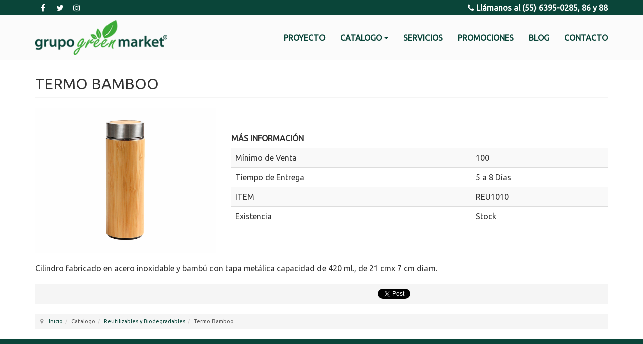

--- FILE ---
content_type: text/html; charset=utf-8
request_url: https://grupogreenmarket.com/catalogo/reutilizables-y-biodegradables/termo-bamboo.html
body_size: 9723
content:

<!DOCTYPE html>
<html prefix="og: http://ogp.me/ns#" lang="es" dir="ltr" class='com_k2 view-item itemid-179 j36 mm-hover'>
<head>
<!-- Google tag (gtag.js) -->
<script async src="https://www.googletagmanager.com/gtag/js?id=AW-10817838534">
</script>
<script>
  window.dataLayer = window.dataLayer || [];
  function gtag(){dataLayer.push(arguments);}
  gtag('js', new Date());

  gtag('config', 'AW-10817838534');
</script>


<!-- Meta Pixel Code -->
<script>
  !function(f,b,e,v,n,t,s)
  {if(f.fbq)return;n=f.fbq=function(){n.callMethod?
  n.callMethod.apply(n,arguments):n.queue.push(arguments)};
  if(!f._fbq)f._fbq=n;n.push=n;n.loaded=!0;n.version='2.0';
  n.queue=[];t=b.createElement(e);t.async=!0;
  t.src=v;s=b.getElementsByTagName(e)[0];
  s.parentNode.insertBefore(t,s)}(window, document,'script',
  'https://connect.facebook.net/en_US/fbevents.js');
  fbq('init', '573194837411195');
  fbq('track', 'PageView');
</script>
<noscript><img height="1" width="1" style="display:none"
  src="https://www.facebook.com/tr?id=573194837411195&ev=PageView&noscript=1"
/></noscript>
<!-- End Meta Pixel Code -->
<meta name="facebook-domain-verification" content="qyd2rau1oc27tux5cya54ou8i9oedr" />
	<!--
	Favicons por Favic-O-Matic (favicomatic.com)
	Si quieren sustituirlos, ocupar el mismo sistema y,
	los archivos descargados, dentro de images/icons/favicons
	sin la necesidad de editar estos vínculos
	-->
	<link href="/images/icons/favicons/favicon.ico" rel="shortcut icon" type="image/vnd.microsoft.icon" />
	<link rel="apple-touch-icon-precomposed" sizes="57x57" href="/images/icons/favicons/apple-touch-icon-57x57.png" />
	<link rel="apple-touch-icon-precomposed" sizes="114x114" href="/images/icons/favicons/apple-touch-icon-114x114.png" />
	<link rel="apple-touch-icon-precomposed" sizes="72x72" href="/images/icons/favicons/apple-touch-icon-72x72.png" />
	<link rel="apple-touch-icon-precomposed" sizes="144x144" href="/images/icons/favicons/apple-touch-icon-144x144.png" />
	<link rel="apple-touch-icon-precomposed" sizes="60x60" href="/images/icons/favicons/apple-touch-icon-60x60.png" />
	<link rel="apple-touch-icon-precomposed" sizes="120x120" href="/images/icons/favicons/apple-touch-icon-120x120.png" />
	<link rel="apple-touch-icon-precomposed" sizes="76x76" href="/images/icons/favicons/apple-touch-icon-76x76.png" />
	<link rel="apple-touch-icon-precomposed" sizes="152x152" href="/images/icons/favicons/apple-touch-icon-152x152.png" />
	<link rel="icon" type="image/png" href="/images/icons/favicons/favicon-196x196.png" sizes="196x196" />
	<link rel="icon" type="image/png" href="/images/icons/favicons/favicon-96x96.png" sizes="96x96" />
	<link rel="icon" type="image/png" href="/images/icons/favicons/favicon-32x32.png" sizes="32x32" />
	<link rel="icon" type="image/png" href="/images/icons/favicons/favicon-16x16.png" sizes="16x16" />
	<link rel="icon" type="image/png" href="/images/icons/favicons/favicon-128.png" sizes="128x128" />
	<meta name="application-name" content="/images/icons/favicons/&nbsp;"/>
	<meta name="msapplication-TileColor" content="/images/icons/favicons/#FFFFFF" />
	<meta name="msapplication-TileImage" content="/images/icons/favicons/mstile-144x144.png" />
	<meta name="msapplication-square70x70logo" content="/images/icons/favicons/mstile-70x70.png" />
	<meta name="msapplication-square150x150logo" content="/images/icons/favicons/mstile-150x150.png" />
	<meta name="msapplication-wide310x150logo" content="/images/icons/favicons/mstile-310x150.png" />
	<meta name="msapplication-square310x310logo" content="/images/icons/favicons/mstile-310x310.png" />
	<!--System heads-->
		<base href="https://grupogreenmarket.com/catalogo/reutilizables-y-biodegradables/termo-bamboo.html" />
	<meta http-equiv="content-type" content="text/html; charset=utf-8" />
	<meta name="title" content="Termo Bamboo" />
	<meta property="og:url" content="https://grupogreenmarket.com/catalogo/reutilizables-y-biodegradables/termo-bamboo.html" />
	<meta property="og:title" content="Termo Bamboo" />
	<meta property="og:type" content="article" />
	<meta property="og:image" content="https://grupogreenmarket.com/media/k2/items/cache/e4695529e9bbf8b60b6165d76397876b_L.jpg" />
	<meta name="image" content="https://grupogreenmarket.com/media/k2/items/cache/e4695529e9bbf8b60b6165d76397876b_L.jpg" />
	<meta property="og:description" content="Cilindro fabricado en acero inoxidable y bambú con tapa metálica capacidad de 420 ml., de 21 cmx 7 cm diam." />
	<meta name="description" content="Cilindro fabricado en acero inoxidable y bambú con tapa metálica capacidad de 420 ml., de 21 cmx 7 cm diam." />
	
	<title>Termo Bamboo</title>
	<link href="/tpl_ando/dev/maquetando_light/templates.ando.less.bootstrap.less.css" rel="stylesheet" type="text/css" />
	<link href="/media/k2/assets/css/magnific-popup.css?v2.7.1" rel="stylesheet" type="text/css" />
	<link href="/media/modals/css/bootstrap.min.css" rel="stylesheet" type="text/css" />
	<link href="/tpl_ando/dev/maquetando_light/plugins.system.t3.base-bs3.less.t3.less.css" rel="stylesheet" type="text/css" />
	<link href="/tpl_ando/dev/maquetando_light/templates.ando.less.core.less.css" rel="stylesheet" type="text/css" />
	<link href="/tpl_ando/dev/maquetando_light/templates.ando.less.typography.less.css" rel="stylesheet" type="text/css" />
	<link href="/tpl_ando/dev/maquetando_light/templates.ando.less.forms.less.css" rel="stylesheet" type="text/css" />
	<link href="/tpl_ando/dev/maquetando_light/templates.ando.less.navigation.less.css" rel="stylesheet" type="text/css" />
	<link href="/tpl_ando/dev/maquetando_light/templates.ando.less.navbar.less.css" rel="stylesheet" type="text/css" />
	<link href="/tpl_ando/dev/maquetando_light/templates.ando.less.modules.less.css" rel="stylesheet" type="text/css" />
	<link href="/tpl_ando/dev/maquetando_light/templates.ando.less.joomla.less.css" rel="stylesheet" type="text/css" />
	<link href="/tpl_ando/dev/maquetando_light/templates.ando.less.components.less.css" rel="stylesheet" type="text/css" />
	<link href="/tpl_ando/dev/maquetando_light/templates.ando.less.style.less.css" rel="stylesheet" type="text/css" />
	<link href="/tpl_ando/dev/maquetando_light/templates.ando.less.themes.maquetando_light.template.less.css" rel="stylesheet" type="text/css" />
	<link href="/tpl_ando/dev/maquetando_light/templates.ando.less.template.less.css" rel="stylesheet" type="text/css" />
	<link href="/tpl_ando/dev/maquetando_light/plugins.system.t3.base-bs3.less.megamenu.less.css" rel="stylesheet" type="text/css" />
	<link href="/tpl_ando/dev/maquetando_light/templates.ando.less.megamenu.less.css" rel="stylesheet" type="text/css" />
	<link href="/tpl_ando/dev/maquetando_light/plugins.system.t3.base-bs3.less.off-canvas.less.css" rel="stylesheet" type="text/css" />
	<link href="/tpl_ando/dev/maquetando_light/templates.ando.less.off-canvas.less.css" rel="stylesheet" type="text/css" />
	<link href="/templates/ando/fonts/font-awesome/css/font-awesome.min.css" rel="stylesheet" type="text/css" />
	<link href="/media/com_finder/css/finder.css" rel="stylesheet" type="text/css" />
	<link href="/components/com_contactenhanced/assets/css/ce.css" rel="stylesheet" type="text/css" />
	<link href="/components/com_contactenhanced/assets/css/themes/smoothness/jquery-ui.min.css" rel="stylesheet" type="text/css" />
	<script src="/media/jui/js/jquery.min.js" type="text/javascript"></script>
	<script src="/media/k2/assets/js/jquery.magnific-popup.min.js?v2.7.1" type="text/javascript"></script>
	<script src="/media/k2/assets/js/k2.frontend.js?v2.7.1&amp;sitepath=/" type="text/javascript"></script>
	<script src="/media/modals/js/jquery.touchSwipe.min.js" type="text/javascript"></script>
	<script src="/media/modals/js/jquery.colorbox-min.js" type="text/javascript"></script>
	<script src="/media/modals/js/script.min.js?v=9.0.6" type="text/javascript"></script>
	<script src="/plugins/system/t3/base-bs3/bootstrap/js/bootstrap.js" type="text/javascript"></script>
	<script src="/plugins/system/t3/base-bs3/js/jquery.tap.min.js" type="text/javascript"></script>
	<script src="/plugins/system/t3/base-bs3/js/off-canvas.js" type="text/javascript"></script>
	<script src="/plugins/system/t3/base-bs3/js/script.js" type="text/javascript"></script>
	<script src="/plugins/system/t3/base-bs3/js/menu.js" type="text/javascript"></script>
	<script src="/media/system/js/mootools-core.js" type="text/javascript"></script>
	<script src="/media/system/js/core.js" type="text/javascript"></script>
	<script src="/media/com_finder/js/autocompleter.js" type="text/javascript"></script>
	<script src="/media/jui/js/jquery.ui.core.min.js" type="text/javascript"></script>
	<script src="/components/com_contactenhanced/assets/js/jquery.validate.min.js" type="text/javascript"></script>
	<script src="https://grupogreenmarket.com/components/com_contactenhanced/assets/js/jquery.placeholder.js" type="text/javascript"></script>
	<script type="text/javascript">

 var modals_class = 'modal_link'; var modals_defaults = { opacity: '0.8',maxWidth: '95%',maxHeight: '95%',current: '{current} / {total}',previous: 'Anterior',next: 'Siguiente',close: 'Cerrar',xhrError: 'Error en la carga de contenidos.',imgError: 'Error en la carga de la imagen.' }; 
jQuery(function($){ $(".hasTooltip").tooltip({"html": true,"container": "body"}); });
jQuery(document).ready(function($){
	$('.ce-button-reset').on('click', function(e){
		e.preventDefault();
		$('.ce-cf-container .inputbox').val('')
		$(':checkbox, :radio').prop('checked', false);
		
	});
});

jQuery(document).ready(function($) {
	setTimeout(function(){var loadingImg=new Image();loadingImg.src = 'https://grupogreenmarket.com/components/com_contactenhanced/assets/images/loading-white.gif';},2000);
	$.validator.setDefaults({
		showTooltips: false
	});
	$.extend($.validator.messages, {
		required:	'Este campo es obligatorio.',
		remote:		'Por favor ajustar este campo.',
		email:		'Por favor introduzca un email válido.',
		url:		'Por favor introduzca una URL válida. ',
		date:		'Por favor, introduzca una fecha válida.',
		dateISO:	'Por favor, introduzca una fecha válida (ISO).',
		number:		'Por favor, introduzca un número válido.',
		digits:		'Por favor utilice números y signos de puntuación sólo en este campo (por ejemplo, se permite un número de teléfono con guiones o puntos).',
		equalTo:	'Por favor, introduzca el mismo valor de nuevo.',
		maxlength:	$.validator.format('Por favor, no ingreses más de {0} caracteres.'),
		minlength:	$.validator.format('Por favor, ingrese al menos {0} caracteres.'),
		rangelength:$.validator.format('Por favor, introduzca un valor entre {0} y {1} caracteres de longitud.'),
		range:		$.validator.format('Por favor, introduzca un valor entre {0} y {1}.'),
		max:		$.validator.format('Por favor ingrese un valor menor o igual a {0}.'),
		min:		$.validator.format('Por favor, introduzca un valor mayor o igual a {0}.')
	});

	var ceURI	= 'https://grupogreenmarket.com/';
	
 $('#ceForm1').validate({
		errorClass: 'ce-validation-error',
		success: function(label,element){},
		
	rules:{
		
			email:{
				required:	true,
				email:		true,
				remote:	{
						url: 'https://grupogreenmarket.com/index.php?option=com_contactenhanced&task=checkemail&tmpl=raw&registration=',
						type: 'post'
		        }
			}
	},
	submitHandler: function(form) {
		$('#ceForm1 button[type="submit"]').attr('disabled', 'disabled').html('Sending form...');
		form.submit();
	}
});
	
	
	$('#ceForm1').prepareCEForm({'tooltip':true});
});

	</script>

	
<!-- META FOR IOS & HANDHELD -->
	<meta name="viewport" content="width=device-width, initial-scale=1.0, maximum-scale=1.0, user-scalable=no"/>
	<style type="text/stylesheet">
		@-webkit-viewport   { width: device-width; }
		@-moz-viewport      { width: device-width; }
		@-ms-viewport       { width: device-width; }
		@-o-viewport        { width: device-width; }
		@viewport           { width: device-width; }
	</style>
	<script type="text/javascript">
		//<![CDATA[
		if (navigator.userAgent.match(/IEMobile\/10\.0/)) {
			var msViewportStyle = document.createElement("style");
			msViewportStyle.appendChild(
				document.createTextNode("@-ms-viewport{width:auto!important}")
			);
			document.getElementsByTagName("head")[0].appendChild(msViewportStyle);
		}
		//]]>
	</script>
<meta name="HandheldFriendly" content="true"/>
<meta name="apple-mobile-web-app-capable" content="YES"/>
<!-- //META FOR IOS & HANDHELD -->




<!-- Le HTML5 shim and media query for IE8 support -->
<!--[if lt IE 9]>
<script src="//cdnjs.cloudflare.com/ajax/libs/html5shiv/3.7.3/html5shiv.min.js"></script>
<script type="text/javascript" src="/plugins/system/t3/base-bs3/js/respond.min.js"></script>
<![endif]-->

	<script type="text/javascript" src="/templates/ando/js/jquery.fitvids.js"></script>
	<script>
	  jQuery(function ($) {
	    // Target your .container, .wrapper, .post, etc.
	    $(".t3-wrapper").fitVids();
	  });
	</script>
	<!-- Google Analytics Universal snippet -->
<script type='text/javascript'>
	var sh404SEFAnalyticsType = sh404SEFAnalyticsType || [];
	sh404SEFAnalyticsType.universal = true;

	(function(i,s,o,g,r,a,m){i['GoogleAnalyticsObject']=r;i[r]=i[r]||function(){
  	(i[r].q=i[r].q||[]).push(arguments)},i[r].l=1*new Date();a=s.createElement(o),
  	m=s.getElementsByTagName(o)[0];a.async=1;a.src=g;m.parentNode.insertBefore(a,m)
  	})(window,document,'script','//www.google-analytics.com/analytics.js','ga');
  
	ga('create', 'UA-2870196-61','auto');
	ga('send', 'pageview');
</script>
<!-- End of Google Analytics Universal snippet -->



<!-- Google sitelinks search markup-->
<script type="application/ld+json">
{
    "@context": "http://schema.org",
    "@type": "WebSite",
    "url": "https://grupogreenmarket.com/",
    "potentialAction": {
        "@type": "SearchAction",
        "target": "https://grupogreenmarket.com/index.php?option=com_search&amp;searchword={search_term_string}",
        "query-input": "required name=search_term_string"
    }
}
</script>
<!-- End of Google sitelinks search markup-->



<!-- Google breadcrumb markup-->
<script type="application/ld+json">
{
  "@context" : "http://schema.org",
  "@type" : "BreadcrumbList",
  "itemListElement":
  [
  	{
	  "@type": "ListItem",
	  "position": 1,
	  "item":
	  {
	    "@id": "https://grupogreenmarket.com/",
	    "name": "Inicio"
	  }
	}
,
	{
	  "@type": "ListItem",
	  "position": 2,
	  "item":
	  {
	    "@id": "",
	    "name": "Catalogo"
	  }
	}
,
	{
	  "@type": "ListItem",
	  "position": 3,
	  "item":
	  {
	    "@id": "https://grupogreenmarket.com/catalogo/reutilizables-y-biodegradables.html",
	    "name": "Reutilizables y Biodegradables"
	  }
	}
,
	{
	  "@type": "ListItem",
	  "position": 4,
	  "item":
	  {
	    "@id": "",
	    "name": "Termo Bamboo"
	  }
	}
  ]
}
</script>
<!-- End of Google breadcrumb markup-->

</head>

<body>

<div class="t3-wrapper"> <!-- Need this wrapper for off-canvas menu. Remove if you don't use of-canvas -->

	<div class="maquetando_header">
		

		
<div class="h_data">
	<div class="container">
	<div class="row">
		<div class="col-xs-12 col-sm-3 hidden-xs">
			<div class="h_social text-left">
				
<a href="https://www.facebook.com/grupogreenmarket" target="_blank" rel="nofollow"><i class="fa fa-facebook" aria-hidden="true"></i></a>
<a href="https://twitter.com/grupogmc" target="_blank" rel="nofollow"><i class="fa fa-twitter" aria-hidden="true"></i></a>
<a href="https://www.instagram.com/grupogreenmarket/" target="_blank" rel="nofollow"><i class="fa fa-instagram" aria-hidden="true"></i></a>
			</div>
		</div>
		<div class="col-xs-12 col-sm-9">
			<div class="h_phone">
				
<!--Editar para todos los dispositivos excepto móviles-->
<div class="hidden-xs text-right">
  <i class="fa fa-phone" aria-hidden="true"></i> Llámanos al (55) 6395-0285, 86 y 88
</div>
<!--Editar solo para móviles-->
<div class="visible-xs text-center">
  <a class="btn btn-secondary btn-block btn-lg" href="tel:5563950285">¡Llámanos en un click!</a>
</div>
			</div>
		</div>
	</div>

	</div>
</div>

		<div class="h_lm">
			<div class="container">
				<div class="row vertical-align">
		<!-- LOGO -->
		<div class="col-xs-9 col-sm-12 col-md-3 logo">
			<a href="https://grupogreenmarket.com/" title="">
				<img src="/images/logo_green_market.png" alt="" />
			</a>
		</div>
		<!-- //LOGO -->
		<!-- MAIN NAVIGATION -->
		<div class="col-xs-3 col-sm-12 col-md-9">
			<!-- Brand and toggle get grouped for better mobile display -->
			<div class="visible-xs">
									
<div class="text-right">
	<button class="btn btn-primary btn-lg off-canvas-toggle " type="button" data-pos="right" data-nav="#t3-off-canvas" data-effect="off-canvas-effect-4">
	  <i class="fa fa-bars"></i>
	</button>
</div>
<!-- OFF-CANVAS SIDEBAR -->
<div id="t3-off-canvas" class="t3-off-canvas ">
  <div class="t3-off-canvas-body">
    <div class="t3-module module " id="Mod113"><div class="module-inner"><div class="module-ct"><ul class="nav  nav-pills nav-stacked ">
<li class="item-174"><a href="/proyecto.html" >Proyecto</a></li><li class="item-156 active divider deeper dropdown parent"><span class="separator">Catalogo</span>
<ul class="dropdown-menu"><li class="item-162"><a href="/catalogo/naturaleza.html" >Naturaleza</a></li><li class="item-163"><a href="/catalogo/cuidado-personal.html" >Cuidado Personal</a></li><li class="item-164"><a href="/catalogo/oficina.html" >Oficina</a></li><li class="item-165"><a href="/catalogo/hogar.html" >Hogar</a></li><li class="item-166"><a href="/catalogo/ninos-y-juegos.html" >Juegos y Niños</a></li><li class="item-167"><a href="/catalogo/bolsas-y-mochilas.html" >Bolsas y Mochilas</a></li><li class="item-168"><a href="/catalogo/vestimenta.html" >Vestimenta</a></li><li class="item-169"><a href="/catalogo/mascotas.html" >Mascotas</a></li><li class="item-170"><a href="/catalogo/gourmet.html" >Gourmet</a></li><li class="item-171"><a href="/catalogo/tecnologia.html" >Tecnología</a></li><li class="item-172"><a href="/catalogo/tazas-cilindros-y-termos.html" >Tazas, Cilindros y Termos</a></li><li class="item-178"><a href="/clatalogos-de-temporada.html" >Catalógos de Temporada</a></li><li class="item-179 current active"><a href="/catalogo/reutilizables-y-biodegradables.html" >Reutilizables y Biodegradables</a></li><li class="item-180"><a href="/catalogo/salud.html" >Salud y Prevención</a></li><li class="item-181"><a href="/catalogo/kits-eco-de-temporada.html" >Kits Eco de Temporada</a></li></ul></li><li class="item-158"><a href="/servicios.html" >Servicios</a></li><li class="item-173"><a href="/promociones.html" >Promociones</a></li><li class="item-160"><a href="/blog.html" >Blog</a></li><li class="item-139">	<a class="k2Anchor" href="#contacto" >Contacto</a></li></ul>
</div></div></div>
		<div class="off_canvas_social">
			
<a href="https://www.facebook.com/grupogreenmarket" target="_blank" rel="nofollow"><i class="fa fa-facebook" aria-hidden="true"></i></a>
<a href="https://twitter.com/grupogmc" target="_blank" rel="nofollow"><i class="fa fa-twitter" aria-hidden="true"></i></a>
<a href="https://www.instagram.com/grupogreenmarket/" target="_blank" rel="nofollow"><i class="fa fa-instagram" aria-hidden="true"></i></a>
		</div>
		<div class="off_canvas_lang">
			
		</div>
  </div>
</div>
<!-- //OFF-CANVAS SIDEBAR -->

							</div>

			<nav id="t3-mainnav" class="wrap navbar navbar-default navbar-right t3-mainnav hidden-xs">
					<div class="t3-navbar">
						<div  class="t3-megamenu"  data-responsive="true">
<ul itemscope itemtype="http://www.schema.org/SiteNavigationElement" class="nav navbar-nav level0">
<li itemprop='name'  data-id="174" data-level="1">
<a itemprop='url' class="" href="/proyecto.html"   data-target="#">Proyecto </a>

</li>
<li itemprop='name' class="active dropdown mega mega-align-left" data-id="156" data-level="1" data-alignsub="left">
<span class=" dropdown-toggle separator"   data-target="#" data-toggle="dropdown"> Catalogo<em class="caret"></em></span>

<div class="nav-child dropdown-menu mega-dropdown-menu"  style="width: 700px"  data-width="700"><div class="mega-dropdown-inner">
<div class="row">
<div class="col-xs-6 mega-col-nav" data-width="6"><div class="mega-inner">
<ul itemscope itemtype="http://www.schema.org/SiteNavigationElement" class="mega-nav level1">
<li itemprop='name'  data-id="162" data-level="2">
<a itemprop='url' class="" href="/catalogo/naturaleza.html"   data-target="#">Naturaleza </a>

</li>
<li itemprop='name'  data-id="163" data-level="2">
<a itemprop='url' class="" href="/catalogo/cuidado-personal.html"   data-target="#">Cuidado Personal </a>

</li>
<li itemprop='name'  data-id="164" data-level="2">
<a itemprop='url' class="" href="/catalogo/oficina.html"   data-target="#">Oficina </a>

</li>
<li itemprop='name'  data-id="165" data-level="2">
<a itemprop='url' class="" href="/catalogo/hogar.html"   data-target="#">Hogar </a>

</li>
<li itemprop='name'  data-id="166" data-level="2">
<a itemprop='url' class="" href="/catalogo/ninos-y-juegos.html"   data-target="#">Juegos y Niños </a>

</li>
<li itemprop='name'  data-id="167" data-level="2">
<a itemprop='url' class="" href="/catalogo/bolsas-y-mochilas.html"   data-target="#">Bolsas y Mochilas </a>

</li>
<li itemprop='name'  data-id="168" data-level="2">
<a itemprop='url' class="" href="/catalogo/vestimenta.html"   data-target="#">Vestimenta </a>

</li>
<li itemprop='name'  data-id="169" data-level="2">
<a itemprop='url' class="" href="/catalogo/mascotas.html"   data-target="#">Mascotas </a>

</li>
</ul>
</div></div>
<div class="col-xs-6 mega-col-nav" data-width="6"><div class="mega-inner">
<ul itemscope itemtype="http://www.schema.org/SiteNavigationElement" class="mega-nav level1">
<li itemprop='name'  data-id="170" data-level="2">
<a itemprop='url' class="" href="/catalogo/gourmet.html"   data-target="#">Gourmet </a>

</li>
<li itemprop='name'  data-id="171" data-level="2">
<a itemprop='url' class="" href="/catalogo/tecnologia.html"   data-target="#">Tecnología </a>

</li>
<li itemprop='name'  data-id="172" data-level="2">
<a itemprop='url' class="" href="/catalogo/tazas-cilindros-y-termos.html"   data-target="#">Tazas, Cilindros y Termos </a>

</li>
<li itemprop='name'  data-id="178" data-level="2">
<a itemprop='url' class="" href="/clatalogos-de-temporada.html"   data-target="#">Catalógos de Temporada </a>

</li>
<li itemprop='name' class="current active" data-id="179" data-level="2">
<a itemprop='url' class="" href="/catalogo/reutilizables-y-biodegradables.html"   data-target="#">Reutilizables y Biodegradables </a>

</li>
<li itemprop='name'  data-id="180" data-level="2">
<a itemprop='url' class="" href="/catalogo/salud.html"   data-target="#">Salud y Prevención </a>

</li>
<li itemprop='name'  data-id="181" data-level="2">
<a itemprop='url' class="" href="/catalogo/kits-eco-de-temporada.html"   data-target="#">Kits Eco de Temporada </a>

</li>
</ul>
</div></div>
</div>
</div></div>
</li>
<li itemprop='name'  data-id="158" data-level="1">
<a itemprop='url' class="" href="/servicios.html"   data-target="#">Servicios </a>

</li>
<li itemprop='name'  data-id="173" data-level="1">
<a itemprop='url' class="" href="/promociones.html"   data-target="#">Promociones </a>

</li>
<li itemprop='name'  data-id="160" data-level="1">
<a itemprop='url' class="" href="/blog.html"   data-target="#">Blog </a>

</li>
<li itemprop='name'  data-id="139" data-level="1">
<a itemprop='url' class=" k2Anchor" href="#contacto"   data-target="#">Contacto</a>

</li>
</ul>
</div>

					</div>
			</nav>
		</div>
		<!-- //MAIN NAVIGATION -->
</div>

			</div>
		</div>
		

	</div>
	<div class="maquetando_body">
								

		

		

		<div class="container">
			

<div class="row">
	
	<div class="col-xs-12 col-sm-12">
		<div class="b_container">
			
			<div class="b_content_content">
						<div id="system-message-container">
	</div>

						<div class="k2_item">
	  	  <!-- Item title -->
	  <h1 >
	  	Termo Bamboo	  </h1>
	  	  
	  <div class="row vertical-align">
	  	<div class="col-xs-12 col-sm-4">
	  		  			  <!-- Item Image -->
			  <div class="k2_item_image">
				  	<!-- START: Modals --><a href="/media/k2/items/cache/e4695529e9bbf8b60b6165d76397876b_XL.jpg" class="modal_link" data-modal-title="Termo Bamboo"><img src="/media/k2/items/cache/e4695529e9bbf8b60b6165d76397876b_L.jpg" alt="Termo Bamboo" /></a><!-- END: Modals -->
			  </div>
			  	  	</div>
	  	<div class="col-xs-12 col-sm-8">
	  		  			  <!-- Item extra fields -->
			  <div class="k2_item_extrafields">
			  	<h4>Más información</h4>
			  	<table class="table table-striped table-hover">
											<tr>
														<td class="name">
								Mínimo de Venta							</td>
							<td class="value">
								100 							</td>
												    </tr>
											<tr>
														<td class="name">
								Tiempo de Entrega							</td>
							<td class="value">
								5 a 8 Días							</td>
												    </tr>
											<tr>
														<td class="name">
								ITEM							</td>
							<td class="value">
								REU1010							</td>
												    </tr>
											<tr>
														<td class="name">
								Existencia							</td>
							<td class="value">
								Stock							</td>
												    </tr>
								  </table>
			  </div>
			  	  	</div>
	  </div>

	  
	  
	  		  <!-- Item text -->
		  <div class="k2_item_introtxt">
		  	<p>Cilindro fabricado en acero inoxidable y bambú con tapa metálica capacidad de 420 ml., de 21 cmx 7 cm diam.</p>		  </div>
	  
	  
	  
				<div class="k2_item_toolbar">
			<div class="row">
				<div class="col-xs-12 col-sm-12 col-md-6">
									</div>
				<div class="col-xs-4 col-sm-4 col-md-2">
										<!-- Twitter Button -->
					<div class="itemTwitterButton">
						<a href="https://twitter.com/share" class="twitter-share-button" data-lang="es-es" data-via="">Tweet</a>
						<script>!function(d,s,id){var js,fjs=d.getElementsByTagName(s)[0],p=/^http:/.test(d.location)?'http':'https';if(!d.getElementById(id)){js=d.createElement(s);js.id=id;js.src=p+'://platform.twitter.com/widgets.js';fjs.parentNode.insertBefore(js,fjs);}}(document, 'script', 'twitter-wjs');</script>
					</div>
									</div>
				<div class="col-xs-4 col-sm-4 col-md-2">
										<!-- Facebook Button -->
					<div class="itemFacebookButton">
						<div id="fb-root"></div>
						<script>(function(d,s,id){var js,fjs=d.getElementsByTagName(s)[0];if(d.getElementById(id)) return;js=d.createElement(s);js.id=id;js.src="//connect.facebook.net/es_ES/sdk.js#xfbml=1&version=v2.5";fjs.parentNode.insertBefore(js,fjs);}(document,'script','facebook-jssdk'));</script>
						<div class="fb-like" data-width="200" data-layout="button_count" data-action="like" data-show-faces="false" data-share="false"></div>
					</div>
									</div>
				<div class="col-xs-4 col-sm-4 col-md-2">
										<!-- Google +1 Button -->
					<div class="itemGooglePlusOneButton">
						<div class="g-plusone" data-size="medium"></div>
						<script>window.___gcfg={lang:'es-ES'};(function(){var po=document.createElement('script');po.type='text/javascript';po.async=true;po.src='https://apis.google.com/js/platform.js';var s=document.getElementsByTagName('script')[0];s.parentNode.insertBefore(po,s);})();</script>
					</div>
									</div>
			</div>
		</div>
	
</div>

<!-- JoomlaWorks "K2" (v2.7.1) | Learn more about K2 at http://getk2.org -->
			</div>

							<nav class="wrap t3-navhelper ">
					
<ol class="breadcrumb ">
	<li class="active"><span class="hasTooltip"><i class="fa fa-map-marker" data-toggle="tooltip" title="Está aquí: "></i></span></li><li><a href="/" class="pathway">Inicio</a><span class="divider"><img src="/templates/ando/images/system/arrow.png" alt="" /></span></li><li><span>Catalogo</span><span class="divider"><img src="/templates/ando/images/system/arrow.png" alt="" /></span></li><li><a href="/catalogo/reutilizables-y-biodegradables.html" class="pathway">Reutilizables y Biodegradables</a><span class="divider"><img src="/templates/ando/images/system/arrow.png" alt="" /></span></li><li><span>Termo Bamboo</span></li></ol>

				</nav>
			
					</div>
	</div>

	
</div>

		</div>
		

		

		

		

	</div>
	<div class="maquetando_footer">
		

		
	<div class="f_contact">
				<div class="container">
						<div class="" >
<div class="ce-contact_email ce-module"  id="ce-module-contact-1"><div class="row-fluid row"><div class="ce-introtext"><span id="contacto"></span>
<h2><i class="fa fa-envelope-o" aria-hidden="true"></i> CONTACTO</h2></div><div class="span12 col-md-12" >
				<div class="contact-form" id="contact-form">
					<form rel="nofollow"
						action="/index.php?option=com_contactenhanced&amp;view=contact&amp;id=1"
						method="post"
						name="emailForm"
						id="ceForm1"
						class="form-validate ce-form"><div class="contactenhanced_email" id="form"><div class="requiredsign"><small>Fields marked with <span class=requiredsign><span>*</span></span> are required</small></div><div id="ce-custom-fields-container" class="uk-grid row-fluid row ce-fltltr">
<div class="ce-cf-container cf-type-name span4 col-md-4 " data-ordering="1" id="ce-cf-container-1" style="">
	
	<input
					class="inputbox cf-input-text  required "
					type="text"
					name="name" id="name"  value=""      required  placeholder="Nombre"  /><label class="ce-validation-error" for="name"></label>
</div>
<div class="ce-cf-container cf-type-text span4 col-md-4 " data-ordering="2" id="ce-cf-container-6" style="">
	
	<input
					class=" inputbox cf-input-text  required "
					type="text"
					name="phone" id="phone"
					value=""      required  data-rule-minLength="8"  data-rule-maxLength="14"  placeholder="Teléfono" 
					 data-rule-number="true" 
					 /><label class="ce-validation-error" for="phone"></label>
</div>
<div class="ce-cf-container cf-type-email span4 col-md-4 " data-ordering="3" id="ce-cf-container-2" style="">
	
	<input
				type="email"
				id="email"
				name="email"  class="inputbox cf-input-text required "  value=""
			     required  placeholder="Correo"  /><label class="ce-validation-error" for="email"></label>
</div>
<div class="ce-cf-container cf-type-multitext span12 col-md-12 " data-ordering="4" id="ce-cf-container-4" style="">
	
	<textarea
						name="message"
						id="message"
						class="inputbox text_area  required "      required  placeholder="¿En qué podemos servirte?"   style="height:130px;width:98%;"  ></textarea>
		<label class="ce-validation-error" for="message"></label>
</div>
<div class="ce-cf-container cf-type-button " data-ordering="" id="ce-cf-container-ce-submit-button" style="">
	
	<span>
					<button type="submit"
							class="button btn btn-primary ce-button-submit "
							id="cf_ce-submit-button"
					 >Enviar</button> </span><span > <button type="reset" class="button btn btn-default  ce-button-reset "  id="cf_ce-submit-button_reset" >Borrar</button></span>
</div><div class="ce-message-container"><div class="ce-message"
						id="ce-log1" ></div></div></div><div class="cf_token">
					<input type="text" name="cf_8dabb213fca2dd5073db497f10bf4b15" value="" 			tabindex="999999" />
					<input type="text" name="cf_check"		value="8dabb213fca2dd5073db497f10bf4b15" 	tabindex="999998"  />
				</div></div><input type="hidden" name="option" value="com_contactenhanced" /><input type="hidden" name="task" value="contact.submit" /><input type="hidden" name="c0775e97fdf99e39ab3df42ffc54faff" value="1" /><input type="hidden" name="view" value="contact" /><input type="hidden" name="id" value="1" /><input type="hidden" name="category" value="8" /><input type="hidden" name="screen_resolution" value="" /><input type="hidden" name="formType" value="plugin" /><input type="hidden" name="reply_id" value="" /><input type="hidden" name="return" value="ZGI0MmRmZDVhYWJhYmZiNjlmMjRjNWQ5MDllOWIwNDlhVzVrWlhndWNHaHdQMjl3ZEdsdmJqMWpiMjFmWTI5dWRHVnVkQ1oyYVdWM1BXRnlkR2xqYkdVbWFXUTlNaVpKZEdWdGFXUTlNVFF4" /><input type="hidden" name="after_submit" value="global" /><input type="hidden" name="show_system_message" value="1" /><input type="hidden" name="content_title"
						value="ZGI0MmRmZDVhYWJhYmZiNjlmMjRjNWQ5MDllOWIwNDlWR1Z5Ylc4Z1FtRnRZbTl2" /><input type="hidden" name="content_url"
						value="ZGI0MmRmZDVhYWJhYmZiNjlmMjRjNWQ5MDllOWIwNDlhSFIwY0hNNkx5OW5jblZ3YjJkeVpXVnViV0Z5YTJWMExtTnZiUzlqWVhSaGJHOW5ieTl5WlhWMGFXeHBlbUZpYkdWekxYa3RZbWx2WkdWbmNtRmtZV0pzWlhNdmRHVnliVzh0WW1GdFltOXZMbWgwYld3Lw==" /><input type="hidden" name="ipBasedLocation" id="ipBasedLocation" value="" /></form>
				</div>
			</div></div></div></div>		</div>
	
	</div>

		<div class="container">
			
<div class="row">
	<div class="col-xs-12 col-sm-8">
					<div class="f_menu">
				<ul class="nav  nav-pills nav-stacked ">
<li class="item-101"><a href="/" >Inicio</a></li><li class="item-175"><a href="/medios-y-eventos.html" >Medios y Eventos</a></li><li class="item-159"><a href="/distribuidores.html" >Distribuidores</a></li><li class="item-137"><a href="/aviso-de-privacidad.html" >Aviso de Privacidad</a></li><li class="item-138"><a href="/mapa-de-sitio.html" >Mapa de Sitio</a></li></ul>

			</div>
			</div>

	<div class="col-xs-12 col-sm-4">
					<div class="f_search">
				
<script type="text/javascript">
//<![CDATA[
	jQuery(function($)
	{
		var value, $searchword = $('#mod-finder-searchword');

		// Set the input value if not already set.
		if (!$searchword.val())
		{
			$searchword.val('Buscar...');
		}

		// Get the current value.
		value = $searchword.val();

		// If the current value equals the default value, clear it.
		$searchword.on('focus', function()
		{	var $el = $(this);
			if ($el.val() === 'Buscar...')
			{
				$el.val('');
			}
		});

		// If the current value is empty, set the previous value.
		$searchword.on('blur', function()
		{	var $el = $(this);
			if (!$el.val())
			{
				$el.val(value);
			}
		});

		$('#mod-finder-searchform').on('submit', function(e){
			e.stopPropagation();
			var $advanced = $('#mod-finder-advanced');
			// Disable select boxes with no value selected.
			if ( $advanced.length)
			{
				 $advanced.find('select').each(function(index, el) {
					var $el = $(el);
					if(!$el.val()){
						$el.attr('disabled', 'disabled');
					}
				});
			}
		});

		/*
		 * This segment of code sets up the autocompleter.
		 */
								var url = '/index.php?option=com_finder&task=suggestions.display&format=json&tmpl=component';
			var ModCompleter = new Autocompleter.Request.JSON(document.getElementById('mod-finder-searchword'), url, {'postVar': 'q'});
			});
//]]>
</script>

<form id="mod-finder-searchform" action="/index.php?option=com_finder&amp;view=search" method="get" class="form-search form-inline">
	<div class="finder">
		<div class="form-group"><input type="text" name="q" id="mod-finder-searchword" class="search-query form-control" size="25" value="" /></div> <button class="btn btn-primary hasTooltip  finder" type="submit" title="Ir"><i class="icon-search icon-white"></i></button>
				<input type="hidden" name="option" value="com_finder" /><input type="hidden" name="view" value="search" /><input type="hidden" name="Itemid" value="150" />	</div>
</form>

			</div>
			</div>
</div>

		</div>
		

		<div class="f_copyright">
			<!--
			Quitar o modificar de cualquier forma el presente enlace corresponde
			a una falta al contrato convenido entre EL CLIENTE (usted) y ANDO.
			El presente enlace no afecta en nada a su página web y, por el contrario,
			le hereda posicionamiento.
			-->
			<a href="http://ando.mx" target="_blank">Powered by ANDO</a>
		</div>
	</div>
</div>

<!-- Twitter social widget -->
<script>window.twttr = (function (d, s, id) {
		var js, fjs = d.getElementsByTagName(s)[0],
			t = window.twttr || {};
		if (d.getElementById(id)) return t;
		js = d.createElement(s);
		js.id = id;
		js.src = "https://platform.twitter.com/widgets.js";
		fjs.parentNode.insertBefore(js, fjs);

		t._e = [];
		t.ready = function (f) {
			t._e.push(f);
		};

		return t;
	}(document, "script", "twitter-wjs"));</script>
<!-- End of Twitter social widget -->

</body>

</html>


--- FILE ---
content_type: text/html; charset=utf-8
request_url: https://accounts.google.com/o/oauth2/postmessageRelay?parent=https%3A%2F%2Fgrupogreenmarket.com&jsh=m%3B%2F_%2Fscs%2Fabc-static%2F_%2Fjs%2Fk%3Dgapi.lb.en.2kN9-TZiXrM.O%2Fd%3D1%2Frs%3DAHpOoo_B4hu0FeWRuWHfxnZ3V0WubwN7Qw%2Fm%3D__features__
body_size: 162
content:
<!DOCTYPE html><html><head><title></title><meta http-equiv="content-type" content="text/html; charset=utf-8"><meta http-equiv="X-UA-Compatible" content="IE=edge"><meta name="viewport" content="width=device-width, initial-scale=1, minimum-scale=1, maximum-scale=1, user-scalable=0"><script src='https://ssl.gstatic.com/accounts/o/2580342461-postmessagerelay.js' nonce="uoQZ3Aa7R0RzXg4Kysbfqw"></script></head><body><script type="text/javascript" src="https://apis.google.com/js/rpc:shindig_random.js?onload=init" nonce="uoQZ3Aa7R0RzXg4Kysbfqw"></script></body></html>

--- FILE ---
content_type: text/css
request_url: https://grupogreenmarket.com/tpl_ando/dev/maquetando_light/templates.ando.less.themes.maquetando_light.template.less.css
body_size: 4266
content:
.h_data {
  background: #0a4539;
  color: #fff;
}
.h_data a {
  color: #fff;
}
.h_data a:hover,
.h_data a:visited {
  background: rgba(0, 0, 0, 0.1);
}
.t3-mainnav .mega-dropdown-inner ul li a {
  line-height: 20px;
}
.t3-mainnav .mega-dropdown-inner ul li a img {
  width: 50px;
  height: 50px;
  float: left;
  margin: 0 10px 0 0;
}

.b_content_content {
  margin-bottom: 20px !important;
}
.b_content_content .index_cats {
  text-align: center !important;
  font-size: 14px;
}
.b_content_content .index_cats .row {
  margin-bottom: 20px;
}
.b_content_content .index_cats a,
.b_content_content .index_cats img {
  opacity: 0.9;
}
.b_content_content .index_cats a:hover,
.b_content_content .index_cats img:hover {
  opacity: 1;
  font-size: 16px;
  font-weight: bolder;
}
.b_content_content .inicio h1 {
  text-align: center !important;
  font-size: 40px !important;
  font-weight: bold !important;
  color: #0a4539 !important;
  margin-bottom: 0 !important;
}
.b_content_content .inicio p {
  text-align: center;
  font-size: 20px;
  font-weight: bold;
  padding: 50px 0 0 0;
  color: #9C9999;
}
.b_content_content .k2_category_item h2,
.b_content_content .k2_category_item a {
  font-size: 18px !important;
  text-align: center;
}
.b_content_content .medios .k2_category_item h2,
.b_content_content .medios .k2_category_item a {
  height: 40px;
  margin-top: 30px !important;
}
.b_content_content .medios .k2_category_item .k2_category_item_image {
  
  opacity: 0.6;
}
.b_content_content .medios .k2_category_item .k2_category_item_image:hover {
  -webkit-filter: grayscale(0%);
  
  filter: grayscale(0%);
  opacity: 1;
}
.b_content_content .productos .k2_category_item {
  padding: 10px;
  margin-bottom: 20px;
  border: 5px solid #f5f5f5;
}
.b_bottom_1 {
  padding-bottom: 20px;
}
.b_bottom_1 .bt-title {
  width: 100%;
  display: block;
  line-height: 40px;
  text-align: center;
  color: #0a4539 !important;
}
.b_bottom_1 p.readmore {
  width: 100%;
  line-height: 40px;
  text-align: center;
}
.b_bottom_1 img {
  outline: none !important;
}
.b_bottom_1 h2 {
  text-align: center;
  line-height: 50px;
  color: #0a4539;
  font-size: 30px !important;
}
.b_bottom_2 {
  padding: 30px 0;
  margin-bottom: 30px;
}
.b_bottom_2 h2 {
  text-align: center;
  line-height: 50px;
  color: #0a4539;
  font-size: 30px !important;
}
.b_bottom_2 .row {
  margin-bottom: 30px;
}
.b_bottom_2 a {
  width: 100%;
  display: block;
  text-align: center !important;
  font-weight: bold;
  text-transform: uppercase;
}
.b_bottom_2 a img {
  border: 10px solid #fff;
}
.b_bottom_2 a:hover img {
  border: 10px solid #ccc;
}
.b_bottom_3 {
  background: #f5f5f5;
  padding-top: 20px;
  padding-bottom: 20px;
}
.b_bottom_3 .acheachi {
  font-size: 30px !important;
  padding: 10px 0 !important;
  border-bottom: 1px solid #ccc !important;
}
.b_bottom_3 img {
  -webkit-filter: grayscale(100%);
  filter: grayscale(100%);
  padding: bottom:15px;
}
.b_bottom_3 img:hover {
  -webkit-filter: grayscale(0%);
  filter: grayscale(0%);
}
.b_bottom_3 h2 {
  text-align: center !important;
  font-size: 35px !important;
  font-weight: bold !important;
  color: #0a4539 !important;
  margin-bottom: 0 !important;
}

.f_contact {
  color: #fff !important;
}
.f_contact a {
  color: #f5f5f5 !important;
}
.f_contact a:hover {
  color: #fff !important;
}
.f_contact .grande {
  font-size: 30px;
}

@media (min-width: 768px) and (max-width: 991px) {
  .h_lm .logo {
    text-align: center;
  }
  .h_lm .logo img {
    max-width: 300px !important;
    margin: 0 auto !important;
  }
  .h_lm .vertical-align {
    display: inherit;
    align-items: none;
  }
  .h_lm .navbar-right {
    display: table !important;
    float: none !important;
    margin: 0 auto !important;
  }
  .b_content_content .k2_category_item h2,
  .b_content_content .k2_category_item a {
    font-size: 12px !important;
    text-align: center;
  }
  .b_bottom_1 img {
    padding-bottom: 20px;
  }
}

@media (max-width: 767px) {
  .b_bottom_1 img {
    padding-bottom: 20px;
  }
  .t3-off-canvas ul.dropdown-menu li a:before {
    display: none !important;
  }
  .t3-off-canvas ul.dropdown-menu li a {
    line-height: 30px;
    text-align: left;
  }
  .t3-off-canvas ul.dropdown-menu li a img {
    width: 30px;
    height: 30px;
    margin: 0 5px 0 0;
    filter: brightness(1000%);
    -webkit-filter: brightness(1000%);
  }
  .b_content_content .productos h2 {
    display: none;
  }
  .b_content_content .inicio h1 {
    font-size: 40px !important;
  }
}